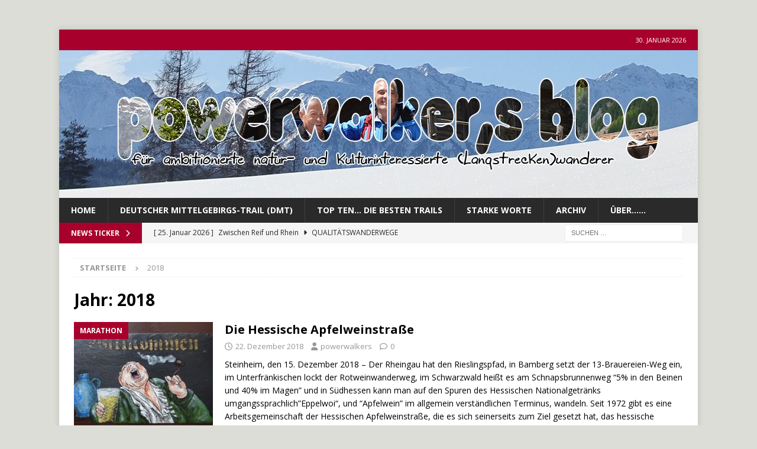

--- FILE ---
content_type: text/html; charset=UTF-8
request_url: https://powerwalkers.de/2018/
body_size: 85647
content:
<!DOCTYPE html>
<html class="no-js mh-disable-sb" lang="de">
<head>
<meta charset="UTF-8">
<meta name="viewport" content="width=device-width, initial-scale=1.0">
<link rel="profile" href="http://gmpg.org/xfn/11" />
<title>2018 &#8211; Powerwalker,s blog</title>
<meta name='robots' content='max-image-preview:large' />
	<style>img:is([sizes="auto" i], [sizes^="auto," i]) { contain-intrinsic-size: 3000px 1500px }</style>
	<link rel='dns-prefetch' href='//fonts.googleapis.com' />
<link rel="alternate" type="application/rss+xml" title="Powerwalker,s blog &raquo; Feed" href="https://powerwalkers.de/feed/" />
<link rel="alternate" type="application/rss+xml" title="Powerwalker,s blog &raquo; Kommentar-Feed" href="https://powerwalkers.de/comments/feed/" />
<script type="text/javascript">
/* <![CDATA[ */
window._wpemojiSettings = {"baseUrl":"https:\/\/s.w.org\/images\/core\/emoji\/16.0.1\/72x72\/","ext":".png","svgUrl":"https:\/\/s.w.org\/images\/core\/emoji\/16.0.1\/svg\/","svgExt":".svg","source":{"concatemoji":"https:\/\/powerwalkers.de\/wp-includes\/js\/wp-emoji-release.min.js?ver=83d7ec20568e11821de5299972fa5697"}};
/*! This file is auto-generated */
!function(s,n){var o,i,e;function c(e){try{var t={supportTests:e,timestamp:(new Date).valueOf()};sessionStorage.setItem(o,JSON.stringify(t))}catch(e){}}function p(e,t,n){e.clearRect(0,0,e.canvas.width,e.canvas.height),e.fillText(t,0,0);var t=new Uint32Array(e.getImageData(0,0,e.canvas.width,e.canvas.height).data),a=(e.clearRect(0,0,e.canvas.width,e.canvas.height),e.fillText(n,0,0),new Uint32Array(e.getImageData(0,0,e.canvas.width,e.canvas.height).data));return t.every(function(e,t){return e===a[t]})}function u(e,t){e.clearRect(0,0,e.canvas.width,e.canvas.height),e.fillText(t,0,0);for(var n=e.getImageData(16,16,1,1),a=0;a<n.data.length;a++)if(0!==n.data[a])return!1;return!0}function f(e,t,n,a){switch(t){case"flag":return n(e,"\ud83c\udff3\ufe0f\u200d\u26a7\ufe0f","\ud83c\udff3\ufe0f\u200b\u26a7\ufe0f")?!1:!n(e,"\ud83c\udde8\ud83c\uddf6","\ud83c\udde8\u200b\ud83c\uddf6")&&!n(e,"\ud83c\udff4\udb40\udc67\udb40\udc62\udb40\udc65\udb40\udc6e\udb40\udc67\udb40\udc7f","\ud83c\udff4\u200b\udb40\udc67\u200b\udb40\udc62\u200b\udb40\udc65\u200b\udb40\udc6e\u200b\udb40\udc67\u200b\udb40\udc7f");case"emoji":return!a(e,"\ud83e\udedf")}return!1}function g(e,t,n,a){var r="undefined"!=typeof WorkerGlobalScope&&self instanceof WorkerGlobalScope?new OffscreenCanvas(300,150):s.createElement("canvas"),o=r.getContext("2d",{willReadFrequently:!0}),i=(o.textBaseline="top",o.font="600 32px Arial",{});return e.forEach(function(e){i[e]=t(o,e,n,a)}),i}function t(e){var t=s.createElement("script");t.src=e,t.defer=!0,s.head.appendChild(t)}"undefined"!=typeof Promise&&(o="wpEmojiSettingsSupports",i=["flag","emoji"],n.supports={everything:!0,everythingExceptFlag:!0},e=new Promise(function(e){s.addEventListener("DOMContentLoaded",e,{once:!0})}),new Promise(function(t){var n=function(){try{var e=JSON.parse(sessionStorage.getItem(o));if("object"==typeof e&&"number"==typeof e.timestamp&&(new Date).valueOf()<e.timestamp+604800&&"object"==typeof e.supportTests)return e.supportTests}catch(e){}return null}();if(!n){if("undefined"!=typeof Worker&&"undefined"!=typeof OffscreenCanvas&&"undefined"!=typeof URL&&URL.createObjectURL&&"undefined"!=typeof Blob)try{var e="postMessage("+g.toString()+"("+[JSON.stringify(i),f.toString(),p.toString(),u.toString()].join(",")+"));",a=new Blob([e],{type:"text/javascript"}),r=new Worker(URL.createObjectURL(a),{name:"wpTestEmojiSupports"});return void(r.onmessage=function(e){c(n=e.data),r.terminate(),t(n)})}catch(e){}c(n=g(i,f,p,u))}t(n)}).then(function(e){for(var t in e)n.supports[t]=e[t],n.supports.everything=n.supports.everything&&n.supports[t],"flag"!==t&&(n.supports.everythingExceptFlag=n.supports.everythingExceptFlag&&n.supports[t]);n.supports.everythingExceptFlag=n.supports.everythingExceptFlag&&!n.supports.flag,n.DOMReady=!1,n.readyCallback=function(){n.DOMReady=!0}}).then(function(){return e}).then(function(){var e;n.supports.everything||(n.readyCallback(),(e=n.source||{}).concatemoji?t(e.concatemoji):e.wpemoji&&e.twemoji&&(t(e.twemoji),t(e.wpemoji)))}))}((window,document),window._wpemojiSettings);
/* ]]> */
</script>
<link rel='stylesheet' id='dashicons-css' href='https://powerwalkers.de/wp-includes/css/dashicons.min.css?ver=83d7ec20568e11821de5299972fa5697' type='text/css' media='all' />
<link rel='stylesheet' id='post-views-counter-frontend-css' href='https://powerwalkers.de/wp-content/plugins/post-views-counter/css/frontend.css?ver=1.7.3' type='text/css' media='all' />
<style id='wp-emoji-styles-inline-css' type='text/css'>

	img.wp-smiley, img.emoji {
		display: inline !important;
		border: none !important;
		box-shadow: none !important;
		height: 1em !important;
		width: 1em !important;
		margin: 0 0.07em !important;
		vertical-align: -0.1em !important;
		background: none !important;
		padding: 0 !important;
	}
</style>
<link rel='stylesheet' id='wp-block-library-css' href='https://powerwalkers.de/wp-includes/css/dist/block-library/style.min.css?ver=83d7ec20568e11821de5299972fa5697' type='text/css' media='all' />
<style id='classic-theme-styles-inline-css' type='text/css'>
/*! This file is auto-generated */
.wp-block-button__link{color:#fff;background-color:#32373c;border-radius:9999px;box-shadow:none;text-decoration:none;padding:calc(.667em + 2px) calc(1.333em + 2px);font-size:1.125em}.wp-block-file__button{background:#32373c;color:#fff;text-decoration:none}
</style>
<style id='global-styles-inline-css' type='text/css'>
:root{--wp--preset--aspect-ratio--square: 1;--wp--preset--aspect-ratio--4-3: 4/3;--wp--preset--aspect-ratio--3-4: 3/4;--wp--preset--aspect-ratio--3-2: 3/2;--wp--preset--aspect-ratio--2-3: 2/3;--wp--preset--aspect-ratio--16-9: 16/9;--wp--preset--aspect-ratio--9-16: 9/16;--wp--preset--color--black: #000000;--wp--preset--color--cyan-bluish-gray: #abb8c3;--wp--preset--color--white: #ffffff;--wp--preset--color--pale-pink: #f78da7;--wp--preset--color--vivid-red: #cf2e2e;--wp--preset--color--luminous-vivid-orange: #ff6900;--wp--preset--color--luminous-vivid-amber: #fcb900;--wp--preset--color--light-green-cyan: #7bdcb5;--wp--preset--color--vivid-green-cyan: #00d084;--wp--preset--color--pale-cyan-blue: #8ed1fc;--wp--preset--color--vivid-cyan-blue: #0693e3;--wp--preset--color--vivid-purple: #9b51e0;--wp--preset--gradient--vivid-cyan-blue-to-vivid-purple: linear-gradient(135deg,rgba(6,147,227,1) 0%,rgb(155,81,224) 100%);--wp--preset--gradient--light-green-cyan-to-vivid-green-cyan: linear-gradient(135deg,rgb(122,220,180) 0%,rgb(0,208,130) 100%);--wp--preset--gradient--luminous-vivid-amber-to-luminous-vivid-orange: linear-gradient(135deg,rgba(252,185,0,1) 0%,rgba(255,105,0,1) 100%);--wp--preset--gradient--luminous-vivid-orange-to-vivid-red: linear-gradient(135deg,rgba(255,105,0,1) 0%,rgb(207,46,46) 100%);--wp--preset--gradient--very-light-gray-to-cyan-bluish-gray: linear-gradient(135deg,rgb(238,238,238) 0%,rgb(169,184,195) 100%);--wp--preset--gradient--cool-to-warm-spectrum: linear-gradient(135deg,rgb(74,234,220) 0%,rgb(151,120,209) 20%,rgb(207,42,186) 40%,rgb(238,44,130) 60%,rgb(251,105,98) 80%,rgb(254,248,76) 100%);--wp--preset--gradient--blush-light-purple: linear-gradient(135deg,rgb(255,206,236) 0%,rgb(152,150,240) 100%);--wp--preset--gradient--blush-bordeaux: linear-gradient(135deg,rgb(254,205,165) 0%,rgb(254,45,45) 50%,rgb(107,0,62) 100%);--wp--preset--gradient--luminous-dusk: linear-gradient(135deg,rgb(255,203,112) 0%,rgb(199,81,192) 50%,rgb(65,88,208) 100%);--wp--preset--gradient--pale-ocean: linear-gradient(135deg,rgb(255,245,203) 0%,rgb(182,227,212) 50%,rgb(51,167,181) 100%);--wp--preset--gradient--electric-grass: linear-gradient(135deg,rgb(202,248,128) 0%,rgb(113,206,126) 100%);--wp--preset--gradient--midnight: linear-gradient(135deg,rgb(2,3,129) 0%,rgb(40,116,252) 100%);--wp--preset--font-size--small: 13px;--wp--preset--font-size--medium: 20px;--wp--preset--font-size--large: 36px;--wp--preset--font-size--x-large: 42px;--wp--preset--spacing--20: 0.44rem;--wp--preset--spacing--30: 0.67rem;--wp--preset--spacing--40: 1rem;--wp--preset--spacing--50: 1.5rem;--wp--preset--spacing--60: 2.25rem;--wp--preset--spacing--70: 3.38rem;--wp--preset--spacing--80: 5.06rem;--wp--preset--shadow--natural: 6px 6px 9px rgba(0, 0, 0, 0.2);--wp--preset--shadow--deep: 12px 12px 50px rgba(0, 0, 0, 0.4);--wp--preset--shadow--sharp: 6px 6px 0px rgba(0, 0, 0, 0.2);--wp--preset--shadow--outlined: 6px 6px 0px -3px rgba(255, 255, 255, 1), 6px 6px rgba(0, 0, 0, 1);--wp--preset--shadow--crisp: 6px 6px 0px rgba(0, 0, 0, 1);}:where(.is-layout-flex){gap: 0.5em;}:where(.is-layout-grid){gap: 0.5em;}body .is-layout-flex{display: flex;}.is-layout-flex{flex-wrap: wrap;align-items: center;}.is-layout-flex > :is(*, div){margin: 0;}body .is-layout-grid{display: grid;}.is-layout-grid > :is(*, div){margin: 0;}:where(.wp-block-columns.is-layout-flex){gap: 2em;}:where(.wp-block-columns.is-layout-grid){gap: 2em;}:where(.wp-block-post-template.is-layout-flex){gap: 1.25em;}:where(.wp-block-post-template.is-layout-grid){gap: 1.25em;}.has-black-color{color: var(--wp--preset--color--black) !important;}.has-cyan-bluish-gray-color{color: var(--wp--preset--color--cyan-bluish-gray) !important;}.has-white-color{color: var(--wp--preset--color--white) !important;}.has-pale-pink-color{color: var(--wp--preset--color--pale-pink) !important;}.has-vivid-red-color{color: var(--wp--preset--color--vivid-red) !important;}.has-luminous-vivid-orange-color{color: var(--wp--preset--color--luminous-vivid-orange) !important;}.has-luminous-vivid-amber-color{color: var(--wp--preset--color--luminous-vivid-amber) !important;}.has-light-green-cyan-color{color: var(--wp--preset--color--light-green-cyan) !important;}.has-vivid-green-cyan-color{color: var(--wp--preset--color--vivid-green-cyan) !important;}.has-pale-cyan-blue-color{color: var(--wp--preset--color--pale-cyan-blue) !important;}.has-vivid-cyan-blue-color{color: var(--wp--preset--color--vivid-cyan-blue) !important;}.has-vivid-purple-color{color: var(--wp--preset--color--vivid-purple) !important;}.has-black-background-color{background-color: var(--wp--preset--color--black) !important;}.has-cyan-bluish-gray-background-color{background-color: var(--wp--preset--color--cyan-bluish-gray) !important;}.has-white-background-color{background-color: var(--wp--preset--color--white) !important;}.has-pale-pink-background-color{background-color: var(--wp--preset--color--pale-pink) !important;}.has-vivid-red-background-color{background-color: var(--wp--preset--color--vivid-red) !important;}.has-luminous-vivid-orange-background-color{background-color: var(--wp--preset--color--luminous-vivid-orange) !important;}.has-luminous-vivid-amber-background-color{background-color: var(--wp--preset--color--luminous-vivid-amber) !important;}.has-light-green-cyan-background-color{background-color: var(--wp--preset--color--light-green-cyan) !important;}.has-vivid-green-cyan-background-color{background-color: var(--wp--preset--color--vivid-green-cyan) !important;}.has-pale-cyan-blue-background-color{background-color: var(--wp--preset--color--pale-cyan-blue) !important;}.has-vivid-cyan-blue-background-color{background-color: var(--wp--preset--color--vivid-cyan-blue) !important;}.has-vivid-purple-background-color{background-color: var(--wp--preset--color--vivid-purple) !important;}.has-black-border-color{border-color: var(--wp--preset--color--black) !important;}.has-cyan-bluish-gray-border-color{border-color: var(--wp--preset--color--cyan-bluish-gray) !important;}.has-white-border-color{border-color: var(--wp--preset--color--white) !important;}.has-pale-pink-border-color{border-color: var(--wp--preset--color--pale-pink) !important;}.has-vivid-red-border-color{border-color: var(--wp--preset--color--vivid-red) !important;}.has-luminous-vivid-orange-border-color{border-color: var(--wp--preset--color--luminous-vivid-orange) !important;}.has-luminous-vivid-amber-border-color{border-color: var(--wp--preset--color--luminous-vivid-amber) !important;}.has-light-green-cyan-border-color{border-color: var(--wp--preset--color--light-green-cyan) !important;}.has-vivid-green-cyan-border-color{border-color: var(--wp--preset--color--vivid-green-cyan) !important;}.has-pale-cyan-blue-border-color{border-color: var(--wp--preset--color--pale-cyan-blue) !important;}.has-vivid-cyan-blue-border-color{border-color: var(--wp--preset--color--vivid-cyan-blue) !important;}.has-vivid-purple-border-color{border-color: var(--wp--preset--color--vivid-purple) !important;}.has-vivid-cyan-blue-to-vivid-purple-gradient-background{background: var(--wp--preset--gradient--vivid-cyan-blue-to-vivid-purple) !important;}.has-light-green-cyan-to-vivid-green-cyan-gradient-background{background: var(--wp--preset--gradient--light-green-cyan-to-vivid-green-cyan) !important;}.has-luminous-vivid-amber-to-luminous-vivid-orange-gradient-background{background: var(--wp--preset--gradient--luminous-vivid-amber-to-luminous-vivid-orange) !important;}.has-luminous-vivid-orange-to-vivid-red-gradient-background{background: var(--wp--preset--gradient--luminous-vivid-orange-to-vivid-red) !important;}.has-very-light-gray-to-cyan-bluish-gray-gradient-background{background: var(--wp--preset--gradient--very-light-gray-to-cyan-bluish-gray) !important;}.has-cool-to-warm-spectrum-gradient-background{background: var(--wp--preset--gradient--cool-to-warm-spectrum) !important;}.has-blush-light-purple-gradient-background{background: var(--wp--preset--gradient--blush-light-purple) !important;}.has-blush-bordeaux-gradient-background{background: var(--wp--preset--gradient--blush-bordeaux) !important;}.has-luminous-dusk-gradient-background{background: var(--wp--preset--gradient--luminous-dusk) !important;}.has-pale-ocean-gradient-background{background: var(--wp--preset--gradient--pale-ocean) !important;}.has-electric-grass-gradient-background{background: var(--wp--preset--gradient--electric-grass) !important;}.has-midnight-gradient-background{background: var(--wp--preset--gradient--midnight) !important;}.has-small-font-size{font-size: var(--wp--preset--font-size--small) !important;}.has-medium-font-size{font-size: var(--wp--preset--font-size--medium) !important;}.has-large-font-size{font-size: var(--wp--preset--font-size--large) !important;}.has-x-large-font-size{font-size: var(--wp--preset--font-size--x-large) !important;}
:where(.wp-block-post-template.is-layout-flex){gap: 1.25em;}:where(.wp-block-post-template.is-layout-grid){gap: 1.25em;}
:where(.wp-block-columns.is-layout-flex){gap: 2em;}:where(.wp-block-columns.is-layout-grid){gap: 2em;}
:root :where(.wp-block-pullquote){font-size: 1.5em;line-height: 1.6;}
</style>
<link rel='stylesheet' id='cwp-style-css' href='https://powerwalkers.de/wp-content/plugins/comments-widget-plus/assets/css/cwp.css?ver=1.3' type='text/css' media='all' />
<link rel='stylesheet' id='mh-google-fonts-css' href='https://fonts.googleapis.com/css?family=Open+Sans:300,400,400italic,600,700' type='text/css' media='all' />
<link rel='stylesheet' id='mh-font-awesome-css' href='https://powerwalkers.de/wp-content/themes/mh-magazine/includes/core/assets/css/font-awesome.min.css' type='text/css' media='all' />
<link rel='stylesheet' id='mh-magazine-css' href='https://powerwalkers.de/wp-content/themes/mh-magazine/style.css?ver=5.0.4' type='text/css' media='all' />
<script type="text/javascript" src="https://powerwalkers.de/wp-includes/js/jquery/jquery.min.js?ver=3.7.1" id="jquery-core-js"></script>
<script type="text/javascript" src="https://powerwalkers.de/wp-includes/js/jquery/jquery-migrate.min.js?ver=3.4.1" id="jquery-migrate-js"></script>
<script type="text/javascript" id="mh-scripts-js-extra">
/* <![CDATA[ */
var mh = {"text":{"toggle_menu":"Toggle Menu"}};
/* ]]> */
</script>
<script type="text/javascript" src="https://powerwalkers.de/wp-content/themes/mh-magazine/includes/core/assets/js/scripts.js?ver=5.0.4" id="mh-scripts-js"></script>
<link rel="https://api.w.org/" href="https://powerwalkers.de/wp-json/" /><link rel="EditURI" type="application/rsd+xml" title="RSD" href="https://powerwalkers.de/xmlrpc.php?rsd" />

<!-- Analytics by WP Statistics - https://wp-statistics.com -->
<!--[if lt IE 9]>
<script src="https://powerwalkers.de/wp-content/themes/mh-magazine/js/css3-mediaqueries.js"></script>
<![endif]-->
<!--[if lt IE 9]>
<script src="https://powerwalkers.de/wp-content/themes/mh-magazine/js/css3-mediaqueries.js"></script>
<![endif]-->
<style type="text/css">
.mh-widget-layout4 .mh-widget-title { background: #a8002c; background: rgba(168, 0, 44, 0.6); }
.mh-preheader, .mh-wide-layout .mh-subheader, .mh-ticker-title, .mh-main-nav li:hover, .mh-footer-nav, .slicknav_menu, .slicknav_btn, .slicknav_nav .slicknav_item:hover, .slicknav_nav a:hover, .mh-back-to-top, .mh-subheading, .entry-tags .fa, .entry-tags li:hover, .mh-widget-layout2 .mh-widget-title, .mh-widget-layout4 .mh-widget-title-inner, .mh-widget-layout4 .mh-footer-widget-title, .mh-widget-layout5 .mh-widget-title-inner, .mh-widget-layout6 .mh-widget-title, #mh-mobile .flex-control-paging li a.flex-active, .mh-image-caption, .mh-carousel-layout1 .mh-carousel-caption, .mh-tab-button.active, .mh-tab-button.active:hover, .mh-footer-widget .mh-tab-button.active, .mh-social-widget li:hover a, .mh-footer-widget .mh-social-widget li a, .mh-footer-widget .mh-author-bio-widget, .tagcloud a:hover, .mh-widget .tagcloud a:hover, .mh-footer-widget .tagcloud a:hover, .mh-posts-stacked-item .mh-meta, .page-numbers:hover, .mh-loop-pagination .current, .mh-comments-pagination .current, .pagelink, a:hover .pagelink, input[type=submit], #infinite-handle span { background: #a8002c; }
.mh-main-nav-wrap .slicknav_nav ul, blockquote, .mh-widget-layout1 .mh-widget-title, .mh-widget-layout3 .mh-widget-title, .mh-widget-layout5 .mh-widget-title, .mh-widget-layout8 .mh-widget-title:after, #mh-mobile .mh-slider-caption, .mh-carousel-layout1, .mh-spotlight-widget, .mh-author-bio-widget, .mh-author-bio-title, .mh-author-bio-image-frame, .mh-video-widget, .mh-tab-buttons, textarea:hover, input[type=text]:hover, input[type=email]:hover, input[type=tel]:hover, input[type=url]:hover { border-color: #a8002c; }
.mh-header-tagline, .mh-dropcap, .mh-carousel-layout1 .flex-direction-nav a, .mh-carousel-layout2 .mh-carousel-caption, .mh-posts-digest-small-category, .mh-posts-lineup-more, .bypostauthor .fn:after, .mh-comment-list .comment-reply-link:before, #respond #cancel-comment-reply-link:before { color: #a8002c; }
a:hover, .entry-content a:hover, #respond a:hover, #respond #cancel-comment-reply-link:hover, #respond .logged-in-as a:hover, .mh-comment-list .comment-meta a:hover, .mh-ping-list .mh-ping-item a:hover, .mh-meta a:hover, .mh-breadcrumb a:hover, .mh-tabbed-widget a:hover { color: #dd0000; }
</style>
<style type="text/css">.recentcomments a{display:inline !important;padding:0 !important;margin:0 !important;}</style>		<style type="text/css">
			.cwp-li {
				overflow: hidden;
			}

			.cwp-avatar {
				float: left;
				margin-top: .2em;
				margin-right: 1em;
			}

			.cwp-avatar.rounded .avatar {
				border-radius: 50%;
			}

			.cwp-avatar.square .avatar {
				border-radius: 0;
			}

			.cwp-comment-excerpt {
				display: block;
				color: #787878;
			}
		</style>
		<style type="text/css" id="custom-background-css">
body.custom-background { background-color: #ddddd7; }
</style>
	<link rel="icon" href="https://powerwalkers.de/wp-content/uploads/2021/06/cropped-Logored_1.jpg" sizes="32x32" />
<link rel="icon" href="https://powerwalkers.de/wp-content/uploads/2021/06/cropped-Logored_1.jpg" sizes="192x192" />
<link rel="apple-touch-icon" href="https://powerwalkers.de/wp-content/uploads/2021/06/cropped-Logored_1.jpg" />
<meta name="msapplication-TileImage" content="https://powerwalkers.de/wp-content/uploads/2021/06/cropped-Logored_1.jpg" />
</head>
<body id="mh-mobile" class="archive date custom-background wp-theme-mh-magazine mh-boxed-layout mh-right-sb mh-loop-layout1 mh-widget-layout8" itemscope="itemscope" itemtype="https://schema.org/WebPage">
<aside class="mh-container mh-header-widget-1">
<div id="text-13" class="mh-widget mh-header-1 widget_text">			<div class="textwidget"></div>
		</div></aside>
<div class="mh-container mh-container-outer">
<div class="mh-header-nav-mobile clearfix"></div>
	<div class="mh-preheader">
		<div class="mh-container mh-container-inner mh-row clearfix">
							<div class="mh-header-bar-content mh-header-bar-top-left mh-col-2-3 clearfix">
									</div>
										<div class="mh-header-bar-content mh-header-bar-top-right mh-col-1-3 clearfix">
											<div class="mh-header-date mh-header-date-top">
							30. Januar 2026						</div>
									</div>
					</div>
	</div>
<header class="mh-header" itemscope="itemscope" itemtype="https://schema.org/WPHeader">
	<div class="mh-container mh-container-inner clearfix">
	   <div class="mh-custom-header clearfix">
<a class="mh-header-image-link" href="https://powerwalkers.de/" title="Powerwalker,s blog" rel="home">
<img class="mh-header-image" src="https://powerwalkers.de/wp-content/uploads/2020/02/cropped-WPLogoWinter2020.jpg" srcset="https://powerwalkers.de/wp-content/uploads/2020/02/cropped-WPLogoWinter2020.jpg 1080w, https://powerwalkers.de/wp-content/uploads/2020/02/cropped-WPLogoWinter2020.jpg 1080w, https://powerwalkers.de/wp-content/uploads/2020/02/cropped-WPLogoWinter2020.jpg 1080w" sizes="(max-width: 768px) 100vw, (max-width: 1200px) 80vw, 1200px" height="250" width="1080" alt="Powerwalker,s blog" loading="eager" decoding="async" />
</a>
</div>
	</div>
	<div class="mh-main-nav-wrap">
		<nav class="mh-navigation mh-main-nav mh-container mh-container-inner clearfix" itemscope="itemscope" itemtype="https://schema.org/SiteNavigationElement">
			<div class="menu-navigation-container"><ul id="menu-navigation" class="menu"><li id="menu-item-3973" class="menu-item menu-item-type-post_type menu-item-object-page menu-item-home menu-item-3973"><a href="https://powerwalkers.de/">Home</a></li>
<li id="menu-item-42135" class="menu-item menu-item-type-post_type menu-item-object-page menu-item-42135"><a href="https://powerwalkers.de/deutscher-mittelgebirgs-trail-dmt/">Deutscher Mittelgebirgs-Trail (DMT)</a></li>
<li id="menu-item-42163" class="menu-item menu-item-type-post_type menu-item-object-page menu-item-42163"><a href="https://powerwalkers.de/top-ten-die-besten-trails/">Top Ten&#8230; die besten Trails</a></li>
<li id="menu-item-3976" class="menu-item menu-item-type-post_type menu-item-object-page menu-item-3976"><a href="https://powerwalkers.de/wahre-worte/">Starke Worte</a></li>
<li id="menu-item-3974" class="menu-item menu-item-type-post_type menu-item-object-page current_page_parent menu-item-3974"><a href="https://powerwalkers.de/archiv/">Archiv</a></li>
<li id="menu-item-28528" class="menu-item menu-item-type-post_type menu-item-object-page menu-item-28528"><a href="https://powerwalkers.de/ueber/">über……</a></li>
</ul></div>		</nav>
	</div>
	</header>
	<div class="mh-subheader">
		<div class="mh-container mh-container-inner mh-row clearfix">
							<div class="mh-header-bar-content mh-header-bar-bottom-left mh-col-2-3 clearfix">
											<div class="mh-header-ticker mh-header-ticker-bottom">
							<div class="mh-ticker-bottom">
			<div class="mh-ticker-title mh-ticker-title-bottom">
			News Ticker<i class="fa fa-chevron-right"></i>		</div>
		<div class="mh-ticker-content mh-ticker-content-bottom">
		<ul id="mh-ticker-loop-bottom">				<li class="mh-ticker-item mh-ticker-item-bottom">
					<a href="https://powerwalkers.de/zwischen-reif-und-rhein/" title="Zwischen Reif und Rhein">
						<span class="mh-ticker-item-date mh-ticker-item-date-bottom">
                        	[ 25. Januar 2026 ]                        </span>
						<span class="mh-ticker-item-title mh-ticker-item-title-bottom">
							Zwischen Reif und Rhein						</span>
													<span class="mh-ticker-item-cat mh-ticker-item-cat-bottom">
								<i class="fa fa-caret-right"></i>
																Qualitätswanderwege							</span>
											</a>
				</li>				<li class="mh-ticker-item mh-ticker-item-bottom">
					<a href="https://powerwalkers.de/der-rheinsteig-im-winter-ein-leiser-zauber/" title="Der Rheinsteig im Winter &#8211; ein leiser Zauber">
						<span class="mh-ticker-item-date mh-ticker-item-date-bottom">
                        	[ 10. Januar 2026 ]                        </span>
						<span class="mh-ticker-item-title mh-ticker-item-title-bottom">
							Der Rheinsteig im Winter &#8211; ein leiser Zauber						</span>
													<span class="mh-ticker-item-cat mh-ticker-item-cat-bottom">
								<i class="fa fa-caret-right"></i>
																Qualitätswanderwege							</span>
											</a>
				</li>				<li class="mh-ticker-item mh-ticker-item-bottom">
					<a href="https://powerwalkers.de/rein-in-den-winter-rhein-im-winter/" title="Rein in den Winter &#8211; Rhein im Winter">
						<span class="mh-ticker-item-date mh-ticker-item-date-bottom">
                        	[ 22. Dezember 2025 ]                        </span>
						<span class="mh-ticker-item-title mh-ticker-item-title-bottom">
							Rein in den Winter &#8211; Rhein im Winter						</span>
													<span class="mh-ticker-item-cat mh-ticker-item-cat-bottom">
								<i class="fa fa-caret-right"></i>
																bis 20 km							</span>
											</a>
				</li>				<li class="mh-ticker-item mh-ticker-item-bottom">
					<a href="https://powerwalkers.de/bremer-stadtrandwege/" title="Bremer StadtRANDwege">
						<span class="mh-ticker-item-date mh-ticker-item-date-bottom">
                        	[ 6. Dezember 2025 ]                        </span>
						<span class="mh-ticker-item-title mh-ticker-item-title-bottom">
							Bremer StadtRANDwege						</span>
													<span class="mh-ticker-item-cat mh-ticker-item-cat-bottom">
								<i class="fa fa-caret-right"></i>
																Urban Walks							</span>
											</a>
				</li>				<li class="mh-ticker-item mh-ticker-item-bottom">
					<a href="https://powerwalkers.de/herbstfinale-an-der-mosel/" title="Herbstfinale an der Mosel">
						<span class="mh-ticker-item-date mh-ticker-item-date-bottom">
                        	[ 10. November 2025 ]                        </span>
						<span class="mh-ticker-item-title mh-ticker-item-title-bottom">
							Herbstfinale an der Mosel						</span>
													<span class="mh-ticker-item-cat mh-ticker-item-cat-bottom">
								<i class="fa fa-caret-right"></i>
																Qualitätswanderwege							</span>
											</a>
				</li>		</ul>
	</div>
</div>						</div>
									</div>
										<div class="mh-header-bar-content mh-header-bar-bottom-right mh-col-1-3 clearfix">
											<aside class="mh-header-search mh-header-search-bottom">
							<form role="search" method="get" class="search-form" action="https://powerwalkers.de/">
				<label>
					<span class="screen-reader-text">Suche nach:</span>
					<input type="search" class="search-field" placeholder="Suchen …" value="" name="s" />
				</label>
				<input type="submit" class="search-submit" value="Suchen" />
			</form>						</aside>
									</div>
					</div>
	</div>
<div class="mh-wrapper clearfix">
	<div class="mh-main clearfix">
		<div id="main-content" class="mh-loop mh-content" role="main"><nav class="mh-breadcrumb" itemscope itemtype="https://schema.org/BreadcrumbList"><span itemprop="itemListElement" itemscope itemtype="https://schema.org/ListItem"><a href="https://powerwalkers.de" title="Startseite" itemprop="item"><span itemprop="name">Startseite</span></a><meta itemprop="position" content="1" /></span><span class="mh-breadcrumb-delimiter"><i class="fa fa-angle-right"></i></span>2018</nav>
				<header class="page-header"><h1 class="page-title">Jahr: <span>2018</span></h1>				</header><article class="mh-posts-list-item clearfix post-19098 post type-post status-publish format-standard has-post-thumbnail hentry category-marathon category-themenwanderung tag-alte-hochstaedter tag-aeppel-bistro tag-arbeitsgemeinschaft-der-hessischen-apfelweinstrasse tag-berger-hang tag-berger-strasse tag-bischofsheim tag-bundesaeppelwoifest tag-enkheim tag-eppelwoi tag-frankfurter-roemer tag-hessische-apfelweinstrasse tag-hochstadt tag-kelterei-stier tag-kesselstadt tag-lohrberg tag-lohrbergschaenke tag-mainaeppelhaus tag-seckbach tag-staatspark-hanau-wilhelmsbad tag-steinheim tag-wachenbuchen">
	<figure class="mh-posts-list-thumb">
		<a class="mh-thumb-icon mh-thumb-icon-small-mobile" href="https://powerwalkers.de/die-hessische-apfelweinstrasse/" title="Marathon"><img width="326" height="245" src="https://powerwalkers.de/wp-content/uploads/2018/12/Apfelwein_27-326x245.jpg" class="attachment-mh-magazine-medium size-mh-magazine-medium wp-post-image" alt="" decoding="async" fetchpriority="high" srcset="https://powerwalkers.de/wp-content/uploads/2018/12/Apfelwein_27-326x245.jpg 326w, https://powerwalkers.de/wp-content/uploads/2018/12/Apfelwein_27-80x60.jpg 80w" sizes="(max-width: 326px) 100vw, 326px" />	</a>
					<div class="mh-image-caption mh-posts-list-caption">
				Marathon			</div>
			</figure>
	<div class="mh-posts-list-content clearfix">
		<header class="mh-posts-list-header">
			<h3 class="entry-title mh-posts-list-title">
				<a href="https://powerwalkers.de/die-hessische-apfelweinstrasse/" title="Die Hessische Apfelweinstraße" rel="bookmark">
					Die Hessische Apfelweinstraße				</a>
			</h3>
			<div class="mh-meta entry-meta">
<span class="entry-meta-date updated"><i class="far fa-clock"></i><a href="https://powerwalkers.de/2018/12/">22. Dezember 2018</a></span>
<span class="entry-meta-author author vcard"><i class="fa fa-user"></i><a class="fn" href="https://powerwalkers.de/author/powerwalkers/">powerwalkers</a></span>
<span class="entry-meta-comments"><i class="far fa-comment"></i><a href="https://powerwalkers.de/die-hessische-apfelweinstrasse/#respond" class="mh-comment-count-link" >0</a></span>
</div>
		</header>
		<div class="mh-posts-list-excerpt clearfix">
			<div class="mh-excerpt">Steinheim, den 15. Dezember 2018 &#8211; Der Rheingau hat den Rieslingspfad, in Bamberg setzt der 13-Brauereien-Weg ein, im Unterfränkischen lockt der Rotweinwanderweg, im Schwarzwald heißt es am Schnapsbrunnenweg &#8220;5% in den Beinen und 40% im Magen&#8221; und in Südhessen kann man auf den Spuren des Hessischen Nationalgetränks umgangssprachlich&#8221;Eppelwoi&#8220;, und &#8220;Apfelwein&#8221; im allgemein verständlichen Terminus, wandeln. Seit 1972 gibt es eine Arbeitsgemeinschaft der Hessischen Apfelweinstraße, die es sich seinerseits zum Ziel gesetzt hat, das hessische Brauchtum und hier speziell alles was Leib und Seele gut tut, zu fördern.  So nebulös der Streckenverlauf der Hessischen Apfelweinstraße, so unklar die Entstehungsgeschichte der Route, die offiziell von Steinheim bei Hanau bis nach Frankfurt führt.  Einer Quelle zufolge wurde die Straße bereits 1958 angedacht , andere Quellen berufen sich auf 1982. Die Homepage der Arbeitsgemeinschaft: out of order. Fruchtlos die mehrfachen Anfragen an die Stadt Hanau. Peinlich nur. daß sich Hanau anschickt demnächst ein Apfelweinmuseum zu eröffnen. Rasch dagegen das Feedback der Tourismus GmbH Frankfurt, welche allerdings die Hessische Apfelweinstraße mit den Hessischen Apfelwein- und Obstwiesenrouten verwechselte. Einzig Peter Heckert, ein Heimat- und Familienforscher aus Maintal, der sich unter anderem auch intensiv mit dem Thema Apfelwein auseinandergesetzt hat, gab den entscheidenden Fingerzeig zum ursprünglichen Streckenverlauf. Hinweisschilder, die einst entlang der Strecke angebracht wurden gibt es nicht mehr &#8211; Orientierungstafeln mit denen die Ebbelwoischenken seinerseits gekennzeichnet wurden &#8211; Fehlanzeige. Umso spannender gestaltete sich diese Scouttour auf den Spuren des &#8220;Ebbelwois&#8221;. Gestartet wird im Hanauer Stadtteil Steinheim, dort wo angabegemäß der Hessische Apfelweinstraße offiziell einsetzt.  Eine entsprechende <a class="mh-excerpt-more" href="https://powerwalkers.de/die-hessische-apfelweinstrasse/" title="Die Hessische Apfelweinstraße">[read more&#8230;]</a></div>
		</div>
	</div>
</article><article class="mh-posts-list-item clearfix post-18961 post type-post status-publish format-standard has-post-thumbnail hentry category-bis-35-km category-urban-walks tag-angelo-montana tag-bahnhof-ludwigshafen tag-basf tag-bayernstrasse tag-cafe-laul tag-ebertpark tag-feierabendhaus tag-friedenskirche tag-gruener-hof tag-hemshof tag-kurt-schumacher-bruecke tag-ludwigshafen tag-lutherplatz tag-mannheim tag-mannheimer-rheinschanze tag-maudacher-bruchs tag-miro tag-oggersheim tag-parkinsel tag-pegeluhr tag-prinzregentenstrasse tag-rathauscenter tag-rhein-center tag-rheinschanzenpromenade tag-roter-hof tag-schneckennudelbruecke tag-staatliche-getreidelager tag-walzmuehle">
	<figure class="mh-posts-list-thumb">
		<a class="mh-thumb-icon mh-thumb-icon-small-mobile" href="https://powerwalkers.de/deutschlands-haesslichste-stadt/" title="bis 35 km"><img width="326" height="245" src="https://powerwalkers.de/wp-content/uploads/2018/11/Ludwigshafen_79-326x245.jpg" class="attachment-mh-magazine-medium size-mh-magazine-medium wp-post-image" alt="" decoding="async" srcset="https://powerwalkers.de/wp-content/uploads/2018/11/Ludwigshafen_79-326x245.jpg 326w, https://powerwalkers.de/wp-content/uploads/2018/11/Ludwigshafen_79-80x60.jpg 80w" sizes="(max-width: 326px) 100vw, 326px" />	</a>
					<div class="mh-image-caption mh-posts-list-caption">
				bis 35 km			</div>
			</figure>
	<div class="mh-posts-list-content clearfix">
		<header class="mh-posts-list-header">
			<h3 class="entry-title mh-posts-list-title">
				<a href="https://powerwalkers.de/deutschlands-haesslichste-stadt/" title="Deutschlands häßlichste Stadt?" rel="bookmark">
					Deutschlands häßlichste Stadt?				</a>
			</h3>
			<div class="mh-meta entry-meta">
<span class="entry-meta-date updated"><i class="far fa-clock"></i><a href="https://powerwalkers.de/2018/12/">2. Dezember 2018</a></span>
<span class="entry-meta-author author vcard"><i class="fa fa-user"></i><a class="fn" href="https://powerwalkers.de/author/powerwalkers/">powerwalkers</a></span>
<span class="entry-meta-comments"><i class="far fa-comment"></i><a href="https://powerwalkers.de/deutschlands-haesslichste-stadt/#comments" class="mh-comment-count-link" >8</a></span>
</div>
		</header>
		<div class="mh-posts-list-excerpt clearfix">
			<div class="mh-excerpt">25. November 2018 &#8211; Deutschlands häßlichste Stadt? Schon der Titel  provozierend und anmaßend. Die Steilvorlage hierzu lieferte das NDR-Magazin &#8220;extra 3&#8221; Die Redaktion hatte in diesem Jahr die Zuschauer  dazu aufgerufen, die nach ihrer Meinung hässlichste Stadte der Republik zu küren. Der &#8220;Sieger&#8221; dieser zweifelhaften Ehre:  Ludwigshafen, welches sich  mit deutlichem Abstand gegen Konkurrenten wie Gießen, Dortmund und Saarbrücken durchsetzte Ludwigshafen &#8211; die zweitgrößte Stadt der Pfalz, eine sehr junge Stadt hervorgegangen aus der ehemaligen Mannheimer Rheinschanze, 1853 erstmalig amtlich als eigenständige Gemeinde deklariert,  Heimat des größten zusammenhängenden Chemiestandortes der Welt, vormals in bayrischer Hand gewesen (der Städtename wurde zu Ehren von König Ludwig den I. von Bayern vergeben)und in ständiger Dauerfehde mit der auf der anderen Seite des Rheins gelegenen badischen Stadt Mannheim. Aus Mannheimer Sicht wird die Ansiedlung jenseits des Rheins abfällig &#8220;Lumpenhafen&#8221; genannt, es grassiert die Einstellung &#8220;Das Schönste an Ludwigshafen ist die Straße nach  Mannheim&#8221; und der Spruch &#8220;Wen der liebe Gott will strafen, den schickt er nach Ludwigshafen. Jedoch die Faktenlage sieht anders aus. Nach einer aktuellen Untersuchung des Wirtschaftsmagazins &#8220;Wirtschaftswoche&#8221; belegt Ludwigshafen unter der Rubrik &#8220;Industrie der Zukunft&#8221; Platz 8 von 71 kreisfreien Städten über 100.000 Einwohner.  Mannheim, welches &#8220;nur&#8221; auf Platz 13 ausläuft hatte es bereits 1865 versemmelt. Just in diesem Jahr wurde eine Konzession  zur Ansiedelung der Badischen Anilin- und Sodafabrik erteilt. Diese war kurz zuvor gegründet worden, hatte aber vom Mannheimer Gemeinderat kein Gelände zugebilligt bekommen, weshalb die „badische“ Firma in die Pfalz übersiedelte. Bald wurde der lange Firmenname in BASF abgekürzt, ein Weltkonzern der <a class="mh-excerpt-more" href="https://powerwalkers.de/deutschlands-haesslichste-stadt/" title="Deutschlands häßlichste Stadt?">[read more&#8230;]</a></div>
		</div>
	</div>
</article><article class="mh-posts-list-item clearfix post-18864 post type-post status-publish format-standard has-post-thumbnail hentry category-marathon tag-alte-sandlach tag-alten-binger-rheinkran tag-assmannshausen tag-bingen tag-binger-maeuseturm tag-budenheim tag-burg-reichenstein tag-burg-rheinstein tag-burg-sooneck tag-burgruine-ehrenfels tag-geisenheim tag-hader-aue-koenigsklinger-aue tag-heidenfahrt tag-ingelheim tag-kloster-st-hildegard tag-lebertsaue tag-lorch tag-niederheimbach tag-niederwalddenkmal tag-oestrich-winkel tag-rheinauen tag-rochuskapelle tag-ruedesheim tag-schloss-johannisberg tag-trechtingshausen">
	<figure class="mh-posts-list-thumb">
		<a class="mh-thumb-icon mh-thumb-icon-small-mobile" href="https://powerwalkers.de/rheinische-flachwasserwanderung/" title="Marathon"><img width="326" height="245" src="https://powerwalkers.de/wp-content/uploads/2018/11/Rheinebbe_20-326x245.jpg" class="attachment-mh-magazine-medium size-mh-magazine-medium wp-post-image" alt="" decoding="async" srcset="https://powerwalkers.de/wp-content/uploads/2018/11/Rheinebbe_20-326x245.jpg 326w, https://powerwalkers.de/wp-content/uploads/2018/11/Rheinebbe_20-80x60.jpg 80w" sizes="(max-width: 326px) 100vw, 326px" />	</a>
					<div class="mh-image-caption mh-posts-list-caption">
				Marathon			</div>
			</figure>
	<div class="mh-posts-list-content clearfix">
		<header class="mh-posts-list-header">
			<h3 class="entry-title mh-posts-list-title">
				<a href="https://powerwalkers.de/rheinische-flachwasserwanderung/" title="Rheinische Flachwasserwanderung" rel="bookmark">
					Rheinische Flachwasserwanderung				</a>
			</h3>
			<div class="mh-meta entry-meta">
<span class="entry-meta-date updated"><i class="far fa-clock"></i><a href="https://powerwalkers.de/2018/11/">22. November 2018</a></span>
<span class="entry-meta-author author vcard"><i class="fa fa-user"></i><a class="fn" href="https://powerwalkers.de/author/powerwalkers/">powerwalkers</a></span>
<span class="entry-meta-comments"><i class="far fa-comment"></i><a href="https://powerwalkers.de/rheinische-flachwasserwanderung/#respond" class="mh-comment-count-link" >0</a></span>
</div>
		</header>
		<div class="mh-posts-list-excerpt clearfix">
			<div class="mh-excerpt">Budenheim, den 17. November 2018 &#8211; Leere Schiffe &#8211; tote Fische. Besorgniserregend – so die Akutmeldungen all derjenigen, die vom Wassernotstand eine der verkehrsreichsten Wasserstraßen des Erdballs betroffen sind. Ob Tankstellen, Zementwerke, oder Stahlproduzenten, ganze Branchen leiden unter dem erheblichen Wegfall von Transportkapazitäten per Schiff. Aktuell sind die großen Binnenschiffe, die auf dem Rhein unterwegs sind maximal mit einem Drittel der Ladekapazitäten nutzbar. Betrachtet man die aktuellen Pegelstände im Vergleich zu den gemittelten Langzeitwerten, dann verdeutlicht sich das ganze Ausmaß des Wassernotstandes. Aktuell liegt der Rheinpegel in Bingen bei 59 cm. Der Mittelwert liegt bei 208 cm, der höchste bekannte Wasserstand wurde 1988 mit 619 cm gemessen – und der niedrigste bekannte Wasserstand im Jahre 1985 bei 32 cm. Jedoch, aus  der Wanderbrille betrachtet bietet die derzeitige Wasserlage einen spannenden Ansatzpunkt für eine interessante Exkursion entlang der teilweise freigelegten Rheinauen. Gestartet wird um die Ecke von Mainz, in Budenheim, dort wo sich in westlicher Richtung rheinaufwärts das Naturschutzgebiet Hader Aue –Königsklinger Aue erstreckt. Das Naturschutzgebiet besteht aus ausgedehnten Weichholzauewäldern, extensiv genutzten Wiesen und naturnahe Ufer- und Strandabschnitte und dehnt sich auf einer Fläche von 165 Hektar aus. Durch die angespannte Wasserlage eröffnen sich interessante Sichtachsen über die ansonsten unter Wasser stehenden Areale. Spannend der Wegeverlauf. Man passiert mächtige Stieleichen, Silberweiden und Pappeln, teilweise in bizarren Formen und Formationen. Fernab der Mainstreamwandewege Rheinburgenweg auf dieser Seite und Rheinsteig auf der gegenüberliegenden Seite erstreckt sich ein herrliches Wandergebiet zwischen Budenheim und Bingen. Das einzige Manko: die Steigungen fehlen. Den Weiler Heidenfahrt passierend geht es <a class="mh-excerpt-more" href="https://powerwalkers.de/rheinische-flachwasserwanderung/" title="Rheinische Flachwasserwanderung">[read more&#8230;]</a></div>
		</div>
	</div>
</article><article class="mh-posts-list-item clearfix post-18789 post type-post status-publish format-standard has-post-thumbnail hentry category-bis-35-km tag-hambacher-bergstein tag-hambacher-schloss tag-hohe-loog-massiv tag-hohe-loog-haus tag-kalmit tag-neustadt-an-der-weinstrasse tag-nollenkopf tag-nollensattel tag-pfaelzer-felsenmeer tag-pfaelzer-weinsteig tag-st-martin tag-zigeunerfels">
	<figure class="mh-posts-list-thumb">
		<a class="mh-thumb-icon mh-thumb-icon-small-mobile" href="https://powerwalkers.de/durch-das-pfaelzer-felsenmeer/" title="bis 35 km"><img width="326" height="245" src="https://powerwalkers.de/wp-content/uploads/2018/11/NeustadtaW_31-326x245.jpg" class="attachment-mh-magazine-medium size-mh-magazine-medium wp-post-image" alt="" decoding="async" loading="lazy" srcset="https://powerwalkers.de/wp-content/uploads/2018/11/NeustadtaW_31-326x245.jpg 326w, https://powerwalkers.de/wp-content/uploads/2018/11/NeustadtaW_31-80x60.jpg 80w" sizes="auto, (max-width: 326px) 100vw, 326px" />	</a>
					<div class="mh-image-caption mh-posts-list-caption">
				bis 35 km			</div>
			</figure>
	<div class="mh-posts-list-content clearfix">
		<header class="mh-posts-list-header">
			<h3 class="entry-title mh-posts-list-title">
				<a href="https://powerwalkers.de/durch-das-pfaelzer-felsenmeer/" title="Durch das Pfälzer Felsenmeer" rel="bookmark">
					Durch das Pfälzer Felsenmeer				</a>
			</h3>
			<div class="mh-meta entry-meta">
<span class="entry-meta-date updated"><i class="far fa-clock"></i><a href="https://powerwalkers.de/2018/11/">7. November 2018</a></span>
<span class="entry-meta-author author vcard"><i class="fa fa-user"></i><a class="fn" href="https://powerwalkers.de/author/powerwalkers/">powerwalkers</a></span>
<span class="entry-meta-comments"><i class="far fa-comment"></i><a href="https://powerwalkers.de/durch-das-pfaelzer-felsenmeer/#respond" class="mh-comment-count-link" >0</a></span>
</div>
		</header>
		<div class="mh-posts-list-excerpt clearfix">
			<div class="mh-excerpt">Neustadt An der Weinstraße, den 3. November 2018 Seitenwechsel &#8211;  50 Kilometer westwärts. Just eine Woche nach der spektakulären Felsenmeerrunde durch den Odenwald stand eine nicht minder faszinierende Tour &#8211; diesmal durch  den Pfälzer Wald an der Südlichen Weinstraße an. Gestartet wird im Epizentrum der deutschen Weinkultur, in Neustadt an der Weinstraße. Alljährlich wird hier das Deutsche Weinlesefest ausgerichtet und alljährlich wird hier die Deutsche Weinkönigin gewählt. Mit 53.000 Einwohnern zählt die Weininsel zudem zu den zehn größten Städten von Rheinland Pfalz. Bereits bei Anfahrt kann man die zu erwartende Textur des Wanderwegverlauf studieren. Mit 136 Höhenmeter schmiegt sich die Kommune an den östlichen Rand des Pfälzer Waldes, dort wo es gleich steil bergauf geht, zu den höchsten Erhebungen des Pfälzer Waldes. Vom Neustädter Bahnhof aus folgt man zunächst dem Pfälzer Weinsteig gen Süden Richtung Sankt Martin. Die herbstliche Jahreszeit vielleicht sogar die Schönste für diese Exkursion. Zunächst geht zügig aufwärts über den Nollensattel Richtung Zigeunerfels. Entlang des Römerweges passiert man ein gewaltiges Mauseleum der Familie Freytag. Conrad Freytag ein Sohn der Stadt, war im 19. Jahrhundert ein Pionier des deutschen Eisenbetonbaus. Vom 269 Meter hoch gelegenen Zigeunerfels, einer markanten Buntsandsteinformation, hat man eine wunderschöne Aussicht auf die umliegenden Pfälzer Mittergebirgslagen einschließlich der gegenüberliegenden Wolfsburg. Weiter geht es moderat, aber ständig aufwärts hinauf zum 490 Meter hoch gelegenen Nollenkopf. Hier oben kann man drei beschriftete Sandsteine besichtigen, die 1697 in der Zeit des Pfälzischen Erbfolgekrieges angelegt wurden. Zweifelsohne hat dieser Ort eine magische Ausstrahlung. Vom Nollenkopf führtendie nächsten Kilometer über eine ansehnliche <a class="mh-excerpt-more" href="https://powerwalkers.de/durch-das-pfaelzer-felsenmeer/" title="Durch das Pfälzer Felsenmeer">[read more&#8230;]</a></div>
		</div>
	</div>
</article><article class="mh-posts-list-item clearfix post-18699 post type-post status-publish format-standard has-post-thumbnail hentry category-bis-35-km category-odenwald tag-alemannenweg tag-auerbacher-schloss tag-felsberg tag-fuerstenlager tag-kuralpe tag-melibocus tag-odenwaelder-bergstrasse tag-odenwaelder-felsenmeer tag-schloss-alsbach tag-schloss-heiligenberg">
	<figure class="mh-posts-list-thumb">
		<a class="mh-thumb-icon mh-thumb-icon-small-mobile" href="https://powerwalkers.de/best-of-odenwald-die-felsenmeerrunde/" title="bis 35 km"><img width="326" height="245" src="https://powerwalkers.de/wp-content/uploads/2018/10/Felsenmeer_56-326x245.jpg" class="attachment-mh-magazine-medium size-mh-magazine-medium wp-post-image" alt="" decoding="async" loading="lazy" srcset="https://powerwalkers.de/wp-content/uploads/2018/10/Felsenmeer_56-326x245.jpg 326w, https://powerwalkers.de/wp-content/uploads/2018/10/Felsenmeer_56-80x60.jpg 80w" sizes="auto, (max-width: 326px) 100vw, 326px" />	</a>
					<div class="mh-image-caption mh-posts-list-caption">
				bis 35 km			</div>
			</figure>
	<div class="mh-posts-list-content clearfix">
		<header class="mh-posts-list-header">
			<h3 class="entry-title mh-posts-list-title">
				<a href="https://powerwalkers.de/best-of-odenwald-die-felsenmeerrunde/" title="Best of Odenwald &#8211; Die Felsenmeerrunde" rel="bookmark">
					Best of Odenwald &#8211; Die Felsenmeerrunde				</a>
			</h3>
			<div class="mh-meta entry-meta">
<span class="entry-meta-date updated"><i class="far fa-clock"></i><a href="https://powerwalkers.de/2018/10/">29. Oktober 2018</a></span>
<span class="entry-meta-author author vcard"><i class="fa fa-user"></i><a class="fn" href="https://powerwalkers.de/author/powerwalkers/">powerwalkers</a></span>
<span class="entry-meta-comments"><i class="far fa-comment"></i><a href="https://powerwalkers.de/best-of-odenwald-die-felsenmeerrunde/#comments" class="mh-comment-count-link" >2</a></span>
</div>
		</header>
		<div class="mh-posts-list-excerpt clearfix">
			<div class="mh-excerpt">Alsbach-Hähnlein, den 27. Oktober 2018 &#8211; Der Odenwald. Im Herzen Deutschlands gelegen,  für Geologen ein Mittelgebirgsareal mit Weltruf,  „Sagenhaft“ im wahrsten Sinne des Wortes und für Wanderer ein absoluter Geheimtipp.  Wer sich mit dem Odenwaldvirus infizieren möchte, dem sei diese Exkursion hochgradig empfohlen. Hier hat man beste Gelegenheit ein breites Spektrum der Erdgeschichte und die kulturelle Prägung dieses Landstriches mit den Wanderschuhen zu entdecken. Recherchiert Wandersfrau/-mann  über das Odenwälder Felsenmeer in Wanderführern und Outdoorforen so werden einige Rundrouten im Spektrum zwischen neun und fünfzehn Kilometern angeboten, zumeist mit dem Anspruchsgrad „schwierig“ klassifiziert. Langstreckenwanderer, für die es ein Stückchen mehr in jeglicher Hinsicht sein darf, sei jedoch die hier  vorgestellte Passage ausdrücklich empfohlen. Gestartet wird an der Burgruine Schloß Alsbach, oberhalb der noch im südhessischen Landkreis Darmstadt-Dieburg gelegenen Kommune Alsbach-Hähnlein.  Ein Wanderparkplatz steht direkt unterhalb der Burg zur Verfügung, wer mit öffentlichen Verkehrsmitteln anreist, kann von Alsbach aus direkt eine moderate Bergwertung  hinauf zum Schloß einplanen. Die ehemalige Trutzburg, die früher Burg Bickenbach genannt wurde, ist zu früher Morgenstunde noch nicht zugänglich. So kann man idealerweise eine Besichtigung des Areals nebst Einkehr in die hier befindliche Burgschänke als Schlußpunkt dieser Tour einplanen.  Augenfällig bereits zum Start, die Vielzahl der markierten Premiumwanderwege, die hier an der Odenwälder Bergstraße vorzufinden sind. Burgenweg, Blütenweg, Nibelungensteig, Alemannenweg. Darüber hinaus eine Vielzahl lokaler Rundwanderwege die es erlauben diese Region in vielschichtiger Art und Weise kennenzulernen. Gefolgt wird zunächst dem Alemannenweg, ein zertifizierter Qualitätswanderweg „Wanderbares Deutschland“.   Als erstes Teilziel steht zunächst die größte Erhebung der südhessischen Bergstraße, der 517 <a class="mh-excerpt-more" href="https://powerwalkers.de/best-of-odenwald-die-felsenmeerrunde/" title="Best of Odenwald &#8211; Die Felsenmeerrunde">[read more&#8230;]</a></div>
		</div>
	</div>
</article><article class="mh-posts-list-item clearfix post-18542 post type-post status-publish format-standard has-post-thumbnail hentry category-marathon tag-eckelsheim tag-erbes-buedesheim tag-flonheim tag-flonheimer-trullo tag-heerkretz tag-neu-bamberg tag-neumuehle tag-oelberg tag-siefersheim tag-strandpfad-der-sinne tag-trift tag-weinheimer-bucht tag-wendelsheim tag-wonsheim tag-zeilstueck">
	<figure class="mh-posts-list-thumb">
		<a class="mh-thumb-icon mh-thumb-icon-small-mobile" href="https://powerwalkers.de/rheinhessische-kuestenwanderung/" title="Marathon"><img width="326" height="245" src="https://powerwalkers.de/wp-content/uploads/2018/10/Küstenweg_29-326x245.jpg" class="attachment-mh-magazine-medium size-mh-magazine-medium wp-post-image" alt="" decoding="async" loading="lazy" srcset="https://powerwalkers.de/wp-content/uploads/2018/10/Küstenweg_29-326x245.jpg 326w, https://powerwalkers.de/wp-content/uploads/2018/10/Küstenweg_29-80x60.jpg 80w" sizes="auto, (max-width: 326px) 100vw, 326px" />	</a>
					<div class="mh-image-caption mh-posts-list-caption">
				Marathon			</div>
			</figure>
	<div class="mh-posts-list-content clearfix">
		<header class="mh-posts-list-header">
			<h3 class="entry-title mh-posts-list-title">
				<a href="https://powerwalkers.de/rheinhessische-kuestenwanderung/" title="Rheinhessische Küstenwanderung" rel="bookmark">
					Rheinhessische Küstenwanderung				</a>
			</h3>
			<div class="mh-meta entry-meta">
<span class="entry-meta-date updated"><i class="far fa-clock"></i><a href="https://powerwalkers.de/2018/10/">11. Oktober 2018</a></span>
<span class="entry-meta-author author vcard"><i class="fa fa-user"></i><a class="fn" href="https://powerwalkers.de/author/powerwalkers/">powerwalkers</a></span>
<span class="entry-meta-comments"><i class="far fa-comment"></i><a href="https://powerwalkers.de/rheinhessische-kuestenwanderung/#respond" class="mh-comment-count-link" >0</a></span>
</div>
		</header>
		<div class="mh-posts-list-excerpt clearfix">
			<div class="mh-excerpt">Weinheim, den 7. Oktober 2018 &#8211; Küstenwanderung in Rheinhessen? Küstenwanderung in Rheinhessen! Die Rahmenbedingungen hierzu waren optimal. Der nicht endend wollende Sommer 2018, der in den sich im ersten Drittel des Oktobers mit sommerlichen 24 Grad festgebissen hat, und insgesamt vier  Küstenwege, die es zu erschließen galt. „Wandern auf den Spuren von Austern und Haien. In der größten zusammenhängenden Weinregion Deutschlands, in Rheinhessen hat man die Gelegenheit eine Zeitreise in die erdgeschichtliche Vergangenheit dieses Landstriches zu unternehmen.  Rührigen Geologen des Landesamtes für Geologie und Bergbau in Mainz kamen auf den Gedanken die heute noch sichtbaren Spuren des subtropischen Meeres , welches vor mehr als 30 Millionen Jahren diese Region durchflutete, per Rad oder zu Fuß zu erschließen. Hier in dieser Region verlief die damalige Küstenlinie mit den unterschiedlichsten Küstenformen, zahlreichen Halbinseln, Buchten und einer Inselgruppe aus vulkanischem Untergrund. Da es sich nicht wirklich lohnt, die zwischen 1,6 Kilometer und 11 Kilometer langen Rundkurse separat zu erschließen, bietet es sich für prädestinierte Langstreckenwanderer an, über passable Verbindungswege die weitreichenden Aussichten in diese bemerkenswerte Weinregion  garantieren, eine ausgedehnte Tagestour einzuplanen. Gestartet wird mit dem Rundweg „Weinheimer Bucht“ im Alzeyer Ortsteil Weinheim. Der Rundweg Weinheimer Bucht verläuft entlang der ehemaligen Küste der Bucht mit drei aufgrund des Fossilreichtums weltweit bedeutsamen Naturdenkmälern “Trift” (Versteinerter Meeresboden), “Zeilstück” (Austernpflaster) und “Neumühle” (Hai-Society). Nützliche Schautafeln beinhalten weitreichende  Informationen über Geologie, Tektonik, Klima, Natur, Weinbau und Geschichte des Areals. Ein einziges Manko: Offensichtlich haben Geologen und nicht Wanderexperten die Wegesstrecke ausgezeichnet. Teilweise fehlend, an manchen Stellen schlichtweg falsch angebracht, <a class="mh-excerpt-more" href="https://powerwalkers.de/rheinhessische-kuestenwanderung/" title="Rheinhessische Küstenwanderung">[read more&#8230;]</a></div>
		</div>
	</div>
</article><article class="mh-posts-list-item clearfix post-18501 post type-post status-publish format-standard has-post-thumbnail hentry category-ultra tag-affoldener-see tag-albertshausen tag-bad-wildungen tag-ederseetalsperre tag-gellershausen tag-hemfurth tag-hueddinger-huette tag-kellerwaldsteig tag-kleinern tag-nieder-werbe tag-pumppeicherwerkes-hemfurth tag-quernstkappelle tag-thorsten-hoyer tag-urwaldsteig tag-waldeck">
	<figure class="mh-posts-list-thumb">
		<a class="mh-thumb-icon mh-thumb-icon-small-mobile" href="https://powerwalkers.de/24-stunden-edersee-2018/" title="Ultra"><img width="326" height="245" src="https://powerwalkers.de/wp-content/uploads/2018/09/24hEdersee2018_33-326x245.jpg" class="attachment-mh-magazine-medium size-mh-magazine-medium wp-post-image" alt="" decoding="async" loading="lazy" srcset="https://powerwalkers.de/wp-content/uploads/2018/09/24hEdersee2018_33-326x245.jpg 326w, https://powerwalkers.de/wp-content/uploads/2018/09/24hEdersee2018_33-80x60.jpg 80w" sizes="auto, (max-width: 326px) 100vw, 326px" />	</a>
					<div class="mh-image-caption mh-posts-list-caption">
				Ultra			</div>
			</figure>
	<div class="mh-posts-list-content clearfix">
		<header class="mh-posts-list-header">
			<h3 class="entry-title mh-posts-list-title">
				<a href="https://powerwalkers.de/24-stunden-edersee-2018/" title="24 Stunden Edersee 2018" rel="bookmark">
					24 Stunden Edersee 2018				</a>
			</h3>
			<div class="mh-meta entry-meta">
<span class="entry-meta-date updated"><i class="far fa-clock"></i><a href="https://powerwalkers.de/2018/09/">17. September 2018</a></span>
<span class="entry-meta-author author vcard"><i class="fa fa-user"></i><a class="fn" href="https://powerwalkers.de/author/powerwalkers/">powerwalkers</a></span>
<span class="entry-meta-comments"><i class="far fa-comment"></i><a href="https://powerwalkers.de/24-stunden-edersee-2018/#comments" class="mh-comment-count-link" >8</a></span>
</div>
		</header>
		<div class="mh-posts-list-excerpt clearfix">
			<div class="mh-excerpt">Bad Wildungen, den 14. September 2018 &#8211; So ändern sich die Zeiten! Pilgerten bereits im 16. Jahrhundert die ersten Patienten nach Wildungen, um mit dem hier entspringenden Heilwasser ihr Blasenleiden zu kurieren, traten mehr als 400 Jahre später 281 sportlich ambitionierte Wanderfreunde zu einer Langstreckenwanderung an, um sich vielleicht unfreiwillig die ein- oder andere Blase einzufangen. Ein kleines Jubiläum in 2018!  Bereits zum fünften Mal richtete die Edersee Touristic GmbH eine 24-Stunden-Wanderung mit einem eingebetteten Wandermarathon aus.  Das Erfolgsgeheimnis dieser Veranstaltung ist trivial: Man öffene die Wanderkiste und kombiniere eine zweckdienliche Rundstrecke aus dem schier unermesslichen Angebot von drei zertifizierten Qualitätswegen, zwei Premiumwegen und insgesamt 80 markierten Rundwanderwegen, die hier im Naturpark und Nationalpark Kellerwald Edersee vorzufinden sind. Alleine schon die Tatsache, dass man zwangsläufig immer wieder das Epizentrum des Weltnaturerbeareals touchiert, ist Anreiz genug, die Ederseeveranstaltung als Pflichtprogramm in das jährliche Wanderprogramm aufzunehmen. Auch in fünften Jahr wurde wiederum eine neue Variante des Streckenverlaufs angeboten. Wie bereits bei der Erstveranstaltung in 2014 begrüßte das bewährte Team Claus Günther, Geschäftsführer der Touristic GmbH, Ute Kühlwind vom Bad Wildunger Stadtmarketing und Wandertitan Thorsten Hoyer die Teilnehmer in der Bad Wildunger Wandelhalle im Kurpark. „Geht Euren Schritt, laßt Euch Zeit, genießt das Umfeld und habt Spaß“ so die aufmunternden Worte von Thorsten Hoyer, als gebürtiger Frankenauer ein Bub der Region, der jährlich mit Freude die Veranstaltung in &#8220;seinem Wohnzimmer&#8221; seit Anbeginn begleitet. Ausgezeichnet waren die Wetteraussichten für die nächsten 24 Stunden. Der scheinbar nicht endend wollende Sommer 2018 legte eine Kurzpause ein, um das <a class="mh-excerpt-more" href="https://powerwalkers.de/24-stunden-edersee-2018/" title="24 Stunden Edersee 2018">[read more&#8230;]</a></div>
		</div>
	</div>
</article><article class="mh-posts-list-item clearfix post-18303 post type-post status-publish format-standard has-post-thumbnail hentry category-marathon category-themenwanderung category-weinlagenwanderung tag-bockenheim tag-deutsche-weinstrasse tag-fleckenmauer tag-floersheim-dalsheim tag-gundheim tag-haus-der-deutschen-weinstrasse tag-hohensuelzen tag-kriegsheim tag-moelsheim tag-monsheim tag-rheinhessiche-toskana tag-schloss-monsheim tag-weinrast-mit-weitblick tag-wonnegau">
	<figure class="mh-posts-list-thumb">
		<a class="mh-thumb-icon mh-thumb-icon-small-mobile" href="https://powerwalkers.de/von-trullo-zu-trullo/" title="Marathon"><img width="326" height="245" src="https://powerwalkers.de/wp-content/uploads/2018/09/TrulloRG_16-326x245.jpg" class="attachment-mh-magazine-medium size-mh-magazine-medium wp-post-image" alt="" decoding="async" loading="lazy" srcset="https://powerwalkers.de/wp-content/uploads/2018/09/TrulloRG_16-326x245.jpg 326w, https://powerwalkers.de/wp-content/uploads/2018/09/TrulloRG_16-80x60.jpg 80w" sizes="auto, (max-width: 326px) 100vw, 326px" />	</a>
					<div class="mh-image-caption mh-posts-list-caption">
				Marathon			</div>
			</figure>
	<div class="mh-posts-list-content clearfix">
		<header class="mh-posts-list-header">
			<h3 class="entry-title mh-posts-list-title">
				<a href="https://powerwalkers.de/von-trullo-zu-trullo/" title="Von Trullo zu Trullo" rel="bookmark">
					Von Trullo zu Trullo				</a>
			</h3>
			<div class="mh-meta entry-meta">
<span class="entry-meta-date updated"><i class="far fa-clock"></i><a href="https://powerwalkers.de/2018/09/">11. September 2018</a></span>
<span class="entry-meta-author author vcard"><i class="fa fa-user"></i><a class="fn" href="https://powerwalkers.de/author/powerwalkers/">powerwalkers</a></span>
<span class="entry-meta-comments"><i class="far fa-comment"></i><a href="https://powerwalkers.de/von-trullo-zu-trullo/#comments" class="mh-comment-count-link" >1</a></span>
</div>
		</header>
		<div class="mh-posts-list-excerpt clearfix">
			<div class="mh-excerpt">Bockenheim an der Weinstraße, den 09. September 2018 &#8211; Man erzählt sich, dass bereits im Mittelalter italienische Handwerker in die rheinhessische Region gezogen seien. Durch den heimwehbedingt hohen Alkoholkonsum und den damit verbundenen großen Zechen langte das Geld hinten und vorne nicht mehr um große Häuser zu bauen. So entstanden in den Weinbergen die apulisch-typischen Trulli als Unterkunft für die italienischen Freunde. Diese und andere Schoten ranken sich um die Entstehungsgeschichte der Trulli, die, einzigartig in Deutschland, hier seit mehr als 200 Jahren vorzufinden sind. Der Trullo, die Trulli. Vorzufinden vor allem in Apulien, aber auch in Irland, in der Schweiz, in Skandinavien, Frankreich und in Nordafrika. Die Wahrheit liegt scheinbar woanders. Mitte des 18. Jahrhunderts herrschte in der waldarmen Region Brennholzmangel. So plünderten Anwohner die Weinberge, stahlen Trauben und Pfähle die zur Sicherung der Weinstöcke dienten. Im Zuge einer 1747 erlassenen Flurbewachung wurden einfache Bauten mit einem Kraggewölbe und eingelassenen Gucklöchern errichtet. So konnte man die Weinberge überwachen, und hatte zugleich einen Schutzraum und einen Unterstellraum für Gerätschaften. Heute sind die Trulli ein Wahrzeichen, speziell im äußersten Süden Rheinhessens, dem sogenannten Wonnegau. So sind zwischen Bockenheim, dem nördlichsten Zipfel der Deutschen Weinstraße und Flörsheim-Dalsheim mehr als 20 dieser historischen Weinberghäuschen vorzufinden. Mittlerweile stehen die meisten dieser Bauten unter Denkmalschutz. Gestartet wird in Bockenheim am Haus der Deutschen Weinstraße. Leider gibt es kein explizites Lageverzeichnis der Trulli. Einzig eine Übersichtskarte der jährlich um Juni stattfindenden Trullo- Radwanderung kann als Orientierungshilfe herangezogen werden. In Ergänzung mit einer OSM-Karte, auf der die <a class="mh-excerpt-more" href="https://powerwalkers.de/von-trullo-zu-trullo/" title="Von Trullo zu Trullo">[read more&#8230;]</a></div>
		</div>
	</div>
</article><article class="mh-posts-list-item clearfix post-18290 post type-post status-publish format-standard has-post-thumbnail hentry category-bis-35-km category-weinlagenwanderung tag-alzey tag-flonheimer-sandstein tag-floersheim tag-heimersheim tag-hiwweltouren tag-lonsheim tag-rheinhessen tag-sedanplatz tag-trullo tag-wingertshaisje-wanderung">
	<figure class="mh-posts-list-thumb">
		<a class="mh-thumb-icon mh-thumb-icon-small-mobile" href="https://powerwalkers.de/in-den-weinbergen-der-rheinhessischen-toskana/" title="bis 35 km"><img width="326" height="245" src="https://powerwalkers.de/wp-content/uploads/2018/09/Alzey_4-326x245.jpg" class="attachment-mh-magazine-medium size-mh-magazine-medium wp-post-image" alt="" decoding="async" loading="lazy" srcset="https://powerwalkers.de/wp-content/uploads/2018/09/Alzey_4-326x245.jpg 326w, https://powerwalkers.de/wp-content/uploads/2018/09/Alzey_4-80x60.jpg 80w" sizes="auto, (max-width: 326px) 100vw, 326px" />	</a>
					<div class="mh-image-caption mh-posts-list-caption">
				bis 35 km			</div>
			</figure>
	<div class="mh-posts-list-content clearfix">
		<header class="mh-posts-list-header">
			<h3 class="entry-title mh-posts-list-title">
				<a href="https://powerwalkers.de/in-den-weinbergen-der-rheinhessischen-toskana/" title="In den Weinbergen der Rheinhessischen Toskana" rel="bookmark">
					In den Weinbergen der Rheinhessischen Toskana				</a>
			</h3>
			<div class="mh-meta entry-meta">
<span class="entry-meta-date updated"><i class="far fa-clock"></i><a href="https://powerwalkers.de/2018/09/">5. September 2018</a></span>
<span class="entry-meta-author author vcard"><i class="fa fa-user"></i><a class="fn" href="https://powerwalkers.de/author/powerwalkers/">powerwalkers</a></span>
<span class="entry-meta-comments"><i class="far fa-comment"></i><a href="https://powerwalkers.de/in-den-weinbergen-der-rheinhessischen-toskana/#respond" class="mh-comment-count-link" >0</a></span>
</div>
		</header>
		<div class="mh-posts-list-excerpt clearfix">
			<div class="mh-excerpt">Alzey, den 3. September 2018 &#8211; Verrückt ist es schon. Ein Bundesland im Namen tragend, jedoch einem Anderen zugehörend, immer wieder verglichen mit einer namhaften italienischen Region, Schutzhütten apulischer Wanderarbeiter aus dem 18. Jahrhundert als Wahrzeichen habend, zeitweise zu Frankreich gehörend und nebenbei Deutschlands größtes Weinanbaugebiet zu sein. Die Rede ist von Rheinhessen, dem Bundesland Rheinland-Pfalz angehörend,  behaftet mit dem Beinamen „Toskana Deutschlands“  265 Quadratkilometer, respektive 20 Prozent der vorhandenen Fläche als Weinanbaugebiet ausgewiesen, bestehend aus 139 Kommunen, wobei in 136 insgesamt Weinanbaubetriebe angesiedelt sind. Hinzu kommt eine ausgezeichnete Wanderinfrastruktur, angereichert durch neun „Hiwweltouren“ alle ausgewiesen als zertifizierte Prädikatswanderwege. „Hiwwel“ heißt übrigens Hügel und steht als Bezeichnung für die sanfthügelige toskanisch anmutende Mittelgebirgslandschaft. Ergo – beste Voraussetzungen einzusteigen in eine spannende Wanderregion. Gestartet wird in Heimersheim, einen Stadtteil von Alzey. Sehr viele Ortschaften enden hier im rheinhessischen  auf –heim, ein historischer Beleg für die einstige fränkische Ansiedlung in dieser Region. Vom  Osten kommend geht es zunächst durch die schier endlosen Weinbergstöcke hinauf in westlicher Richtung um auf die Weinberglagen oberhalb von Lonsheim zu kommen. Die aufgehende Sonne im Rücken habend erheben sich weitreichende Blicke in die Pfälzer Region. Augenfällig sind die zahlreichen Windkraftanlagen. Aktuell werden im Landkreis Worms-Alzey 153 Windräder betrieben – ein gewaltiger Zankapfel zwischen Umwelt-, Arten- und Klimaschützer. Ausgezeichnet ist die Wegeführung durch die weitreichende Weinlandschaft. Bald ist der Kuckucksturm, ein kleiner  Aussichtstum erreicht. Hier wird zwischen Mai und Oktober an Wochenenden Wein ausgeschenkt. Erkennungsmerkmal: &#8220;Wenn die Fahne hängt, wird ausgeschenkt&#8221;. Doch dazu später mehr.Noch ist die Fahne nicht <a class="mh-excerpt-more" href="https://powerwalkers.de/in-den-weinbergen-der-rheinhessischen-toskana/" title="In den Weinbergen der Rheinhessischen Toskana">[read more&#8230;]</a></div>
		</div>
	</div>
</article><article class="mh-posts-list-item clearfix post-18215 post type-post status-publish format-standard has-post-thumbnail hentry category-marathon category-spessart tag-alzenau tag-am-suelzer tag-doersthoefe tag-hahnenkamm tag-hofgut-maisenhausen tag-hoerstein tag-hoersteiner-abtsberg tag-kahl tag-kaelberau tag-michelbach tag-michelberger-weinberge tag-rueckersbach tag-schloss-michelbach tag-schloss-wasserlos tag-schwedenschanze tag-wasserlos tag-wasserloser-schlossberg tag-weinstube-simon tag-ziegelhuette-zeller">
	<figure class="mh-posts-list-thumb">
		<a class="mh-thumb-icon mh-thumb-icon-small-mobile" href="https://powerwalkers.de/alzenauer-kulturmarathon/" title="Marathon"><img width="326" height="245" src="https://powerwalkers.de/wp-content/uploads/2018/08/Alzenau_66-326x245.jpg" class="attachment-mh-magazine-medium size-mh-magazine-medium wp-post-image" alt="" decoding="async" loading="lazy" srcset="https://powerwalkers.de/wp-content/uploads/2018/08/Alzenau_66-326x245.jpg 326w, https://powerwalkers.de/wp-content/uploads/2018/08/Alzenau_66-80x60.jpg 80w" sizes="auto, (max-width: 326px) 100vw, 326px" />	</a>
					<div class="mh-image-caption mh-posts-list-caption">
				Marathon			</div>
			</figure>
	<div class="mh-posts-list-content clearfix">
		<header class="mh-posts-list-header">
			<h3 class="entry-title mh-posts-list-title">
				<a href="https://powerwalkers.de/alzenauer-kulturmarathon/" title="Alzenauer Kulturmarathon" rel="bookmark">
					Alzenauer Kulturmarathon				</a>
			</h3>
			<div class="mh-meta entry-meta">
<span class="entry-meta-date updated"><i class="far fa-clock"></i><a href="https://powerwalkers.de/2018/08/">28. August 2018</a></span>
<span class="entry-meta-author author vcard"><i class="fa fa-user"></i><a class="fn" href="https://powerwalkers.de/author/powerwalkers/">powerwalkers</a></span>
<span class="entry-meta-comments"><i class="far fa-comment"></i><a href="https://powerwalkers.de/alzenauer-kulturmarathon/#respond" class="mh-comment-count-link" >0</a></span>
</div>
		</header>
		<div class="mh-posts-list-excerpt clearfix">
			<div class="mh-excerpt">Alzenau, den 26. August 2018 Die Rezeptur ist einfach. Man nehme drei bestehende Europäische Kulturwanderwegsschleifen im Spessart, verzahne diese und heraus kommt ein wunderbarer Trail, der sich nicht nur hinsichtlich der Kilometeranzahl sondern auch bezüglich der kulturellen Eindrücke als regelrechter Marathon entpuppt. Alzenau – die nordwestlichste Stadt Bayerns, unmittelbar an der hessischen Grenze gelegen, bergige Einstiegsflanke in den nördlichen Spessart, östlicher Endzipfel der Mainebene, dank der Mönche des Klosters Seligenstadt seit mehr als 1.000 Jahren mit einem respektablen Weinanbaugebiet gesegnet und seit der Gebietsreform 1972 auf-, manch eine böse Zunge behauptet auch untergegangen, im unterfränkischen Kreis Aschaffenburg. Jedoch, verstecken braucht sich dieser Landschaftsstrich nicht – im Gegenteil. Reich die Geschichte dieser außergewöhnlich wirtschaftsstarke Region. Nicht umsonst sind drei Europäische Kulturwanderwegsschleifen durch die Alenauer Region gezogen, die es Wert sind näher zu betrachten. Gestartet wird am Marktplatz, unweit der markanten Burganlage, die seit 1400 das Städtebild prägt. Die Kernstadt selbst, sauber und aufgeräumt und adrett hergerichtet. Den Marktplatz querend, geht es vorbei an der St. Justinuskirche in östlicher Richtung die Kahl querend und weiter den Rückersbach folgend.  Quasi ein Katzensprung, dann ist Wasserlos erreicht, ein Stadtteil von Alzenau, der auf dem Rückweg  noch näher beleuchtet wird. Der Kulturweg zieht zunächst eine westliche Schleife um Wasserlos herum und passiert den außerhalb der Ortsteile Wsserlos und Hörstein gelegen jüdischen Friedhof, der 1810 angelegt wurde. Weiter geht, Hörstein querend, vorbei an der Pfarrkirche, deren Turm bereits im 15. Jahrhundert zunächst als Wehrturm ausgebildet wurde. Weiter ostwärts wandernd geht es steil hinauf zum Hörsteiner Abtsberg, dort wo <a class="mh-excerpt-more" href="https://powerwalkers.de/alzenauer-kulturmarathon/" title="Alzenauer Kulturmarathon">[read more&#8230;]</a></div>
		</div>
	</div>
</article><article class="mh-posts-list-item clearfix post-18123 post type-post status-publish format-standard has-post-thumbnail hentry category-ultra tag-anna-lena-koster tag-bulldogmuseum tag-kollesleuken tag-kollesleuker-schweiz tag-maria-croon-weg tag-mettlach tag-moselsteig tag-naturpark-saar-hunsrueck tag-oberleuken tag-orscholz tag-robert-willkommen tag-saar-hunsrueck-steig tag-saarhoelzbach tag-trassem tag-wochern">
	<figure class="mh-posts-list-thumb">
		<a class="mh-thumb-icon mh-thumb-icon-small-mobile" href="https://powerwalkers.de/24-stunden-grenzgaenger-2018/" title="Ultra"><img width="326" height="245" src="https://powerwalkers.de/wp-content/uploads/2018/08/Saarschleife24h2018_2-326x245.jpg" class="attachment-mh-magazine-medium size-mh-magazine-medium wp-post-image" alt="" decoding="async" loading="lazy" srcset="https://powerwalkers.de/wp-content/uploads/2018/08/Saarschleife24h2018_2-326x245.jpg 326w, https://powerwalkers.de/wp-content/uploads/2018/08/Saarschleife24h2018_2-80x60.jpg 80w" sizes="auto, (max-width: 326px) 100vw, 326px" />	</a>
					<div class="mh-image-caption mh-posts-list-caption">
				Ultra			</div>
			</figure>
	<div class="mh-posts-list-content clearfix">
		<header class="mh-posts-list-header">
			<h3 class="entry-title mh-posts-list-title">
				<a href="https://powerwalkers.de/24-stunden-grenzgaenger-2018/" title="24 Stunden Grenzgänger 2018" rel="bookmark">
					24 Stunden Grenzgänger 2018				</a>
			</h3>
			<div class="mh-meta entry-meta">
<span class="entry-meta-date updated"><i class="far fa-clock"></i><a href="https://powerwalkers.de/2018/08/">21. August 2018</a></span>
<span class="entry-meta-author author vcard"><i class="fa fa-user"></i><a class="fn" href="https://powerwalkers.de/author/powerwalkers/">powerwalkers</a></span>
<span class="entry-meta-comments"><i class="far fa-comment"></i><a href="https://powerwalkers.de/24-stunden-grenzgaenger-2018/#comments" class="mh-comment-count-link" >1</a></span>
</div>
		</header>
		<div class="mh-posts-list-excerpt clearfix">
			<div class="mh-excerpt">Orscholz, den 18. August 2018 &#8211; „Grenzgänger“  &#8211; das perfekte Leitmotto des Veranstalters um die wesentliche Botschaft des   Saarschleifenlandes zu transportieren. Dort wo Luxembourg, Frankreich und Deutschland im Dreiländereck zusammenkommen, dort wo Mosel- und Saartal das Landschaftsbild prägen, dort wo die Saarschleife als spektakulärer Hotspot den Nukleus der 24h-Stunden-Veranstaltung bildet, dort wo Deutschlands beste Wanderwege wie der Moselsteig, der Saar-Hunsrücksteig und eine Reihe von Traumschleifen die Region durchziehen, dort wo herausragende Weine angebaut werden, genau dort ist der idealtypische Rahmen für eine derartige Veranstaltung gegeben. Sinnerweise hatte sich der Veranstalter, die Saarschleife Touristik GmbH, nach zwei verregneten 24-Stunden-Wanderveranstaltungen in den Vorjahren, entschlossen dieses Jahr in den August zu wechseln. Pünktlich um 08.00 Uhr begrüßte Anna Lena Koster 105 Teilnehmer. Ein Viertel der Wanderfreunde hatte sich dabei  für die Einsteigervariante, der 57 Kilometer langen Tagesstrecke eingebucht. „Mit großer Wahrscheinlichkeit wird es heute nicht regnen“ so die entspannte Begrüßung von Anna-Lena. Noch der Mörderhitze der vergangenen Wochen waren gemäß Vorhersage angenehme 25 Grad Tagestemperatur und nächtliche Tiefstwerte von 13 Grad angezeigt. Alles in allem optimale Voraussetzungen für ein tolles Wandererlebnis. Wohlweislich wandertauglich präpariert auch die gesamte Strecke. Erstmals hatte der Veranstalter die gesamte Strecke aufwändig und mit hoher Sorgfalt separat ausgeschildert, obschon oftmals die bereits bestehende Infrastruktur der Qualitätswanderwegsauszeichnung selbsterklärend war. Vom architektonisch spannend gestalteten Cloef-Atrium Orscholz startete der Wandertross hinein in den Naturpark Saar-Hunsrück, um auf den Maria-Croon-Weg, benannt nach der gleichnamigen Schriftstellerin, der entlang der Leuk führt, zu stoßen. Bei diesem Weg handelt es sich um einen der 19 Saar-Lor-Lux-Kulturwanderwege. Bald <a class="mh-excerpt-more" href="https://powerwalkers.de/24-stunden-grenzgaenger-2018/" title="24 Stunden Grenzgänger 2018">[read more&#8230;]</a></div>
		</div>
	</div>
</article><article class="mh-posts-list-item clearfix post-17982 post type-post status-publish format-standard has-post-thumbnail hentry category-taunus category-ultra tag-altweilnau tag-gemuenden tag-gruenwiesenweiher tag-haselbach tag-hattsteinweiher tag-kirchenruine-landstein tag-landsteiner-muehle tag-langenbach tag-laubuseschbach tag-naturpark-taunus tag-neuweilnau tag-rod-am-weil tag-rod-an-der-weil tag-schinderhannespfades tag-susanne-weidert-horn tag-usingen tag-weilmuenster tag-weilrod tag-weiltalblick tag-weiltalweg tag-wilhelmsdof tag-wolfenhausen tag-wolfgang-baumann">
	<figure class="mh-posts-list-thumb">
		<a class="mh-thumb-icon mh-thumb-icon-small-mobile" href="https://powerwalkers.de/24-stunden-naturpark-taunus-2018/" title="Taunus"><img width="326" height="245" src="https://powerwalkers.de/wp-content/uploads/2018/08/Taunus24h2018_85-326x245.jpg" class="attachment-mh-magazine-medium size-mh-magazine-medium wp-post-image" alt="" decoding="async" loading="lazy" srcset="https://powerwalkers.de/wp-content/uploads/2018/08/Taunus24h2018_85-326x245.jpg 326w, https://powerwalkers.de/wp-content/uploads/2018/08/Taunus24h2018_85-80x60.jpg 80w" sizes="auto, (max-width: 326px) 100vw, 326px" />	</a>
					<div class="mh-image-caption mh-posts-list-caption">
				Taunus			</div>
			</figure>
	<div class="mh-posts-list-content clearfix">
		<header class="mh-posts-list-header">
			<h3 class="entry-title mh-posts-list-title">
				<a href="https://powerwalkers.de/24-stunden-naturpark-taunus-2018/" title="24 Stunden Naturpark Taunus 2018" rel="bookmark">
					24 Stunden Naturpark Taunus 2018				</a>
			</h3>
			<div class="mh-meta entry-meta">
<span class="entry-meta-date updated"><i class="far fa-clock"></i><a href="https://powerwalkers.de/2018/08/">13. August 2018</a></span>
<span class="entry-meta-author author vcard"><i class="fa fa-user"></i><a class="fn" href="https://powerwalkers.de/author/powerwalkers/">powerwalkers</a></span>
<span class="entry-meta-comments"><i class="far fa-comment"></i><a href="https://powerwalkers.de/24-stunden-naturpark-taunus-2018/#comments" class="mh-comment-count-link" >4</a></span>
</div>
		</header>
		<div class="mh-posts-list-excerpt clearfix">
			<div class="mh-excerpt">Rod an der Weil, den 10. August 2018 &#8211; Mittlerweile gibt es jährlich mehr als 24-Stunden-Wanderveranstaltungen im Bundesgebiet, ausgerichtet von Tourismusverbänden,  Sportvereinen, Wandergesellschaften, Privatpersonen und sogar Großveranstalter die vereinzelt für teures Geld einen lausigen Service bieten. Gut beraten ist man daher bei Wahl derartiger Angebote auf einen Veranstalter zurückzugreifen, dem die Wanderexpertise in die Wiege gelegt wurde, wie beispielsweise dem Naturpark Taunus, der bereits zum vierten Mal eine 24 Stunden-Exkursion durch die Höhenzüge des Taunus anbot. Konzeptionell unterscheiden sich die 24-Stunden-Wanderangebote des Naturparks vom Angebot anderer Anbieter. Liegt der Fokus bei anderen Veranstaltern primär auf der  Zielgruppe sportlich ambitionierter  Wanderer, die jenseits von 75 Kilometern und 2.000 Höhenmetern die ultimativen Wanderherausforderung suchen, konzentriert man sich im Taunus auf wanderinteressierte Neueinsteiger mit Ambitionen auf ein außergewöhnliches Erlebnis, angereichert mit kulturellen und naturellen Eindrücken, die die vielschichtige Taunuslandschaft zu bieten hat. 63 übersichtliche Kilometer, unterlegt mit hin- ausreichenden Raststationen, inklusive einer 90minütigen Relaxgelegenheit verdeutlichen den Ansatz des Ausrichters. Ent &#8211; statt Beschleunigung, Genußwanderung statt Powerwalk &#8211; so das Credo des Veranstalters. Pünktlich um 19.00 Uhr begrüßte das kommunale Oberhaupt der Kommune Weilrod die vierzig Teilnehmer, darunter viele Ersttäter, die sich für diese Veranstaltungen angemeldet hatten.  Optimal die äußeren Rahmenbedingungen. Nach einem reinigenden Niederschlag am Vortag, war der Druck der wochenlang anhaltenden Mörderhitze wie weggeblasen. Satte Cumuluswolken formierten sich zu einem wohlgefälligen Gesamtbild für das Auge und die Aussicht auf eine sternenklare Nacht machten Lust auf mehr. Unter der Regie der Naturparkführerin  Susanne Weidert-Horn startete der Wandertroß zur ersten Etappe Richtung Wolfenhausen mit der <a class="mh-excerpt-more" href="https://powerwalkers.de/24-stunden-naturpark-taunus-2018/" title="24 Stunden Naturpark Taunus 2018">[read more&#8230;]</a></div>
		</div>
	</div>
</article><div class="mh-loop-pagination clearfix">
	<nav class="navigation pagination" aria-label="Seitennummerierung der Beiträge">
		<h2 class="screen-reader-text">Seitennummerierung der Beiträge</h2>
		<div class="nav-links"><span aria-current="page" class="page-numbers current">1</span>
<a class="page-numbers" href="https://powerwalkers.de/2018/page/2/">2</a>
<span class="page-numbers dots">&hellip;</span>
<a class="page-numbers" href="https://powerwalkers.de/2018/page/4/">4</a>
<a class="next page-numbers" href="https://powerwalkers.de/2018/page/2/">&raquo;</a></div>
	</nav></div>		</div>
			</div>
	</div>
<footer class="mh-footer" itemscope="itemscope" itemtype="https://schema.org/WPFooter">
<div class="mh-container mh-container-inner mh-footer-widgets mh-row clearfix">
<div class="mh-col-1-3 mh-widget-col-1 mh-footer-3-cols  mh-footer-area mh-footer-1">
<div id="s2_form_widget-9" class="mh-footer-widget s2_form_widget"><h6 class="mh-widget-title mh-footer-widget-title"><span class="mh-widget-title-inner mh-footer-widget-title-inner">ABO NEUESTE BEITRÄGE</span></h6><div class="search"><form name="s2formwidget" method="post"><input type="hidden" name="ip" value="18.220.121.178" /><span style="display:none !important"><label for="firstname">Leave This Blank:</label><input type="text" id="firstname" name="firstname" /><label for="lastname">Leave This Blank Too:</label><input type="text" id="lastname" name="lastname" /><label for="uri">Do Not Change This:</label><input type="text" id="uri" name="uri" value="http://" /></span><p><label for="s2email">Your email:</label><br><input type="email" name="email" id="s2email" value="Enter email address..." size="20" onfocus="if (this.value === 'Enter email address...') {this.value = '';}" onblur="if (this.value === '') {this.value = 'Enter email address...';}" /></p><p><input type="submit" name="subscribe" value="Subscribe" />&nbsp;<input type="submit" name="unsubscribe" value="Unsubscribe" /></p></form>
</div></div><div id="text-26" class="mh-footer-widget widget_text"><h6 class="mh-widget-title mh-footer-widget-title"><span class="mh-widget-title-inner mh-footer-widget-title-inner">Impressum</span></h6>			<div class="textwidget"><p><a href="https://powerwalkers.de/impressum-2/">Impressum / Datenschutz</a></p>
</div>
		</div></div>
<div class="mh-col-1-3 mh-widget-col-1 mh-footer-3-cols  mh-footer-area mh-footer-2">
<div id="search-4" class="mh-footer-widget widget_search"><h6 class="mh-widget-title mh-footer-widget-title"><span class="mh-widget-title-inner mh-footer-widget-title-inner">SUCHE</span></h6><form role="search" method="get" class="search-form" action="https://powerwalkers.de/">
				<label>
					<span class="screen-reader-text">Suche nach:</span>
					<input type="search" class="search-field" placeholder="Suchen …" value="" name="s" />
				</label>
				<input type="submit" class="search-submit" value="Suchen" />
			</form></div><div id="text-24" class="mh-footer-widget widget_text"><h6 class="mh-widget-title mh-footer-widget-title"><span class="mh-widget-title-inner mh-footer-widget-title-inner">Seitenaufrufe</span></h6>			<div class="textwidget"><p>Seitenaufrufe gesamt : 1.345.723</p>
</div>
		</div></div>
<div class="mh-col-1-3 mh-widget-col-1 mh-footer-3-cols  mh-footer-area mh-footer-3">
<div id="text-22" class="mh-footer-widget widget_text"><h6 class="mh-widget-title mh-footer-widget-title"><span class="mh-widget-title-inner mh-footer-widget-title-inner">Erkenntnis</span></h6>			<div class="textwidget"><p><em><strong>&#8220;Nur wo Du zu Fuß warst, bist Du auch wirklich gewesen&#8221;.</strong> Eine herrliche und auch zutreffende Erkenntnis, die seit Jahren dem größten deutscher Dichter zugeschrieben wird. Jedoch es gibt bis heute keinen Beleg, dass dieses Zitat von Goethe stammte. Vielmehr machte sich ein österreichischer Reiseveranstalter dieses Motto zu eigen, welchens  in den 90er-Jahren mit einer Kreativagentur entwickelt wurde.</em></p>
</div>
		</div></div>
</div>
</footer>
<div class="mh-copyright-wrap">
	<div class="mh-container mh-container-inner clearfix">
		<p class="mh-copyright">
			designed by powerwalkers 2015 - der Blog für ambitionierte natur- und kulturinteressierte (Langstrecken)wanderer		</p>
	</div>
</div>
<a title="Back to Top" href="#" class="mh-back-to-top"><i class="fa fa-chevron-up"></i></a>
</div><!-- .mh-container-outer -->
<script type="speculationrules">
{"prefetch":[{"source":"document","where":{"and":[{"href_matches":"\/*"},{"not":{"href_matches":["\/wp-*.php","\/wp-admin\/*","\/wp-content\/uploads\/*","\/wp-content\/*","\/wp-content\/plugins\/*","\/wp-content\/themes\/mh-magazine\/*","\/*\\?(.+)"]}},{"not":{"selector_matches":"a[rel~=\"nofollow\"]"}},{"not":{"selector_matches":".no-prefetch, .no-prefetch a"}}]},"eagerness":"conservative"}]}
</script>
<a title="Back to Top" href="#" class="mh-back-to-top"><i class="fa fa-chevron-up"></i></a>
<script type="text/javascript" id="wp-statistics-tracker-js-extra">
/* <![CDATA[ */
var WP_Statistics_Tracker_Object = {"requestUrl":"https:\/\/powerwalkers.de\/wp-json\/wp-statistics\/v2","ajaxUrl":"https:\/\/powerwalkers.de\/wp-admin\/admin-ajax.php","hitParams":{"wp_statistics_hit":1,"source_type":"archive","source_id":0,"search_query":"","signature":"8933624d7c456820160aa57ace0dcff2","endpoint":"hit"},"option":{"dntEnabled":"","bypassAdBlockers":"","consentIntegration":{"name":null,"status":[]},"isPreview":false,"userOnline":false,"trackAnonymously":false,"isWpConsentApiActive":false,"consentLevel":"disabled"},"isLegacyEventLoaded":"","customEventAjaxUrl":"https:\/\/powerwalkers.de\/wp-admin\/admin-ajax.php?action=wp_statistics_custom_event&nonce=c8df1444c3","onlineParams":{"wp_statistics_hit":1,"source_type":"archive","source_id":0,"search_query":"","signature":"8933624d7c456820160aa57ace0dcff2","action":"wp_statistics_online_check"},"jsCheckTime":"60000"};
/* ]]> */
</script>
<script type="text/javascript" src="https://powerwalkers.de/wp-content/plugins/wp-statistics/assets/js/tracker.js?ver=14.16" id="wp-statistics-tracker-js"></script>
</body>
</html>